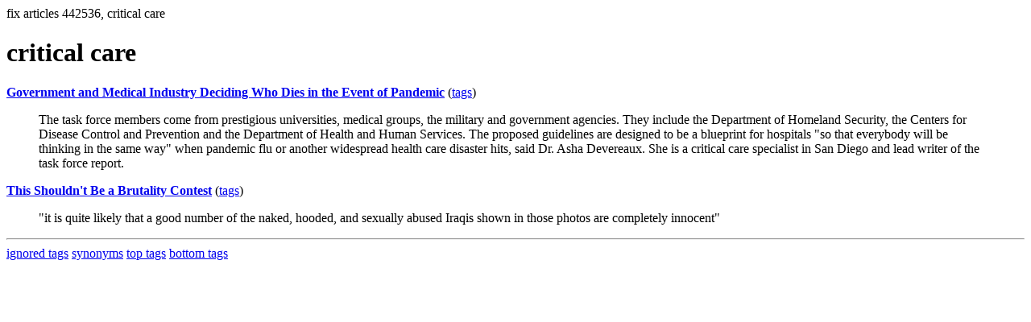

--- FILE ---
content_type: text/html; charset=UTF-8
request_url: https://la.indymedia.org/tags/tags.php?id=442536
body_size: 954
content:
fix articles 442536, critical care<html>
<head>
<title>Los Angeles Indymedia : tag : critical care</title>
</head>
<body>
<div id="tagedit" onclick="document.getElementById('frm').style.display='block'">
		<H1>critical care</H1>
</div>
<form id="frm" style="display:none" method="POST" action="fixtag.php">
  <input type="hidden" name="id" value="442536" />
  <input type="checkbox" name="ignore" value="ignore">ignore</input><br />
  synonym:<input type="text" name="synonym"><br />
  <input type="submit">
</form>
<p><b><a href='/display.php?id=217444'>Government and Medical Industry Deciding Who Dies in the Event of Pandemic</a></b></a> (<a  href='index.php?id=217444'>tags</a>)<blockquote>The task force members come from prestigious universities, medical groups, the military and government agencies. They include the Department of Homeland Security, the Centers for Disease Control and Prevention and the Department of Health and Human Services. The proposed guidelines are designed to be a blueprint for hospitals &quot;so that everybody will be thinking in the same way&quot; when pandemic flu or another widespread health care disaster hits, said Dr. Asha Devereaux. She is a critical care specialist in San Diego and lead writer of the task force report. </blockquote><p><b><a href='/display.php?id=110352'>This Shouldn't Be a Brutality Contest</a></b></a> (<a  href='index.php?id=110352'>tags</a>)<blockquote>&quot;it is quite likely that a good number of the naked, hooded, and sexually abused Iraqis shown in those photos are completely innocent&quot;</blockquote><hr>
<a href="ignored.php">ignored tags</a>
<a href="synonym.php">synonyms</a>
<a href="toptags.php">top tags</a>
<a href="worsttags.php">bottom tags</a>

</body>
</html>
